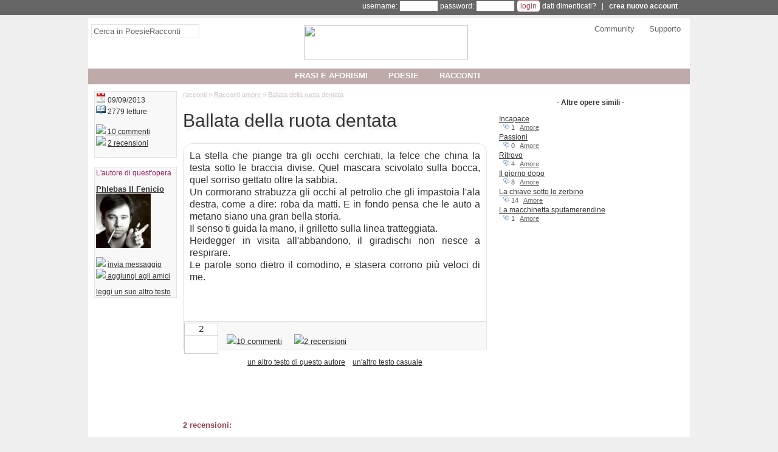

--- FILE ---
content_type: text/html;charset=utf-8
request_url: https://www.poesieracconti.it/racconti/opera-13622
body_size: 14668
content:
<!DOCTYPE html><html lang="it" xmlns:og="http://opengraphprotocol.org/schema/" xmlns:fb="http://developers.facebook.com/schema/"><head prefix="og: http://ogp.me/ns# fb: http://ogp.me/ns/fb# poesieraccontifb: http://ogp.me/ns/fb/poesieraccontifb#"><meta charset="utf-8"><!-- TradeDoubler site verification 3169628 --><base href="https://www.poesieracconti.it/" /><meta name="language" content="it"/><title>racconto "Ballata della ruota dentata" di Phlebas Il Fenicio - Amore</title><meta name="description" content="racconto Ballata della ruota dentata di Phlebas Il Fenicio su Amore: La stella che piange tra gli occhi cerchiati, la felce che china la testa sotto le braccia divise. Quel mascara scivolato sulla bocca, quel sorriso gettato oltre la sabbia.  Un cormorano strabuzza g" /><meta property="og:type" content="poesieraccontifb:tale" /><meta property="og:title" content="Ballata della ruota dentata" /><meta property="fb:app_id" content="128501340516581" /><meta property="og:locale" content="it_IT" /><meta property="og:url" content="https://www.poesieracconti.it/racconti/opera-13622"/><meta property="og:image" content="https://static.poesieracconti.it/images/logo_60.png" /><meta property="og:site_name" content="PoesieRacconti" /><meta property="og:description" content="racconto Ballata della ruota dentata di Phlebas Il Fenicio su Amore: La stella che piange tra gli occhi cerchiati, la felce che china la testa sotto le braccia divise. Quel mascara scivolato sulla bocca, quel sorriso gettato oltre la sabbia.  Un cormorano strabuzza g" /><meta property="fb:app_id" content="187432692832" /><link rel="icon" href="https://static.poesieracconti.it/images/favicon.ico" /><link rel="image_src" href="https://static.poesieracconti.it/images/logo_60.png" /><link rel="alternate" type="application/rss+xml" title="Ultime opere pubblicate" href="https://feedproxy.google.com/poesieracconti_ultime" /><!--<link href="style.css?v=2017ottB" rel="stylesheet" />--><style>body {margin:0;padding:0;font-family:Tahoma,Geneva,sans-serif;font-size:13px;background:#efefef url('https://static.poesieracconti.it/images/sfondo.png') repeat-y center}

#corpo {position:relative;margin:auto;padding-bottom:5px;color:#333333;text-align:left;background:#fff;width:990px;z-index:1}

a {color:#333333}
h1 {font-weight:normal;font-size:30px;text-shadow:4px 4px 4px #e4e4e4}

#linkpaginazione,#linkpaginazionetop {text-align:center;clear:both}
#linkpaginazione a,#linkpaginazionetop a {border:#9d434e 1px solid;text-decoration:none;color:#9d434e;padding:0;margin-right:5px;padding-left:3px;padding-right:3px}
#linkpaginazione a:hover,#linkpaginazionetop a:hover {background:#9d434e;color:#fff}
#linkpaginazione a.pagattiva,#linkpaginazione a.pagattiva:hover {background:#e3e3e3;color:#9d434e}
.linkpaginazione {text-align:right}
.linkpaginazione a {color:#333; margin-right:7px}
.linkpaginazione a.pagattiva {font-weight:bold;text-decoration:none}

.content,.contentsmall {border:#e4e4e4 1px solid;padding:2px}
.contentsmall {display:inline-block;text-align:justify;margin:10px;margin-left:100px;background:#f8f8f8;font-size:11px}

h2 {font-size:13px}
td {vertical-align:top}
input {font-family:Verdana, Arial, Helvetica, sans-serif;font-size:12px}
textarea {font-size:12px;width:98%}

.dedicapage {float:left;border:#ccc 1px solid;width:290px;height:400px;padding:7px;padding-top:20px}

#logo img {margin-top:10px}
#header {text-align:left;background:#fff;position:relative;height:100px;margin-bottom:20px;text-align:center}
.headercolumn {float:left;width:32%;padding:5px;padding-top:10px;font-size:13px}
#headercolumn1 {text-align:left}
#headercolumn2 {padding-top:2px}
#headercolumn3 {text-align:right}
#headercolumn3 a {text-decoration:none;color:#666;padding-left:20px}
#headercolumn3 a:hover {text-decoration:underline;color:#9d1961}
#header_bar {position:absolute;top:83px;width:100%;background:#BDAAA9}
#nav {display:inline-block;position:relative;padding:0;margin:0;list-style-type:none;z-index:500}
#nav li {float:left;margin-right:20px}
#nav li strong {font-weight:bold}
#nav li a {display:block;width:100%;height:100%;text-align:center;color:#fff;text-decoration:none;padding:7px;padding-top:4px;padding-bottom:4px;text-transform:uppercase;font-weight:bold}
#nav li ul {display:none;list-style-type:none;margin:0;padding:0;width:200px;height:200px;position:absolute;top:24px;left:0;background:#999999;opacity:0.9;filter:alpha(opacity=90);float:left}
#nav li:hover ul,#nav li.over ul {display:block}
#nav li ul.tendina2 {left:200px;border-left:#CCC 1px solid}
#nav li ul.tendina3 {left:400px;border-left:#CCC 1px solid}
#nav li ul li {width:100%;height:20px;clear:both;border:none;padding-top:4px;}
#nav li ul li a {text-align:left;text-transform:none;color:#fff;background:none;width:100%;height:auto;padding:0;font-size:13px;padding-left:2px;font-weight:normal}

#slidingwindow {background:#fdfdfd;border:#ccc 1px solid}
.slidinglabel {background:#fafafa;display:inline-block;border-right:#ccc 1px solid;border-bottom:#ccc 1px solid;padding:10px;width:133px;text-align:center;font-size:17px}
#slidingwindow p {margin:0;padding:8px;text-align:justify}

#cerca input {font-size:13px;color:#666;padding:3px;width:170px;border:#e4e4e4 1px solid}
#cerca input:focus {border:#9D1961 1px solid;width:250px}

#frasecaso {float:left;margin-left:60px;width:600px;height:80px;z-index:1}
#frasecaso p {margin-top:0; padding-top:0;display:block;height:30px}
#frasecaso_home {position:relative;height:150px;border:#f8f8f8 5px solid}
#frasecaso_home p {font-size:18px;color:#555;padding-left:10px;padding-right:10px}
#frasecaso_home .frasecaso_home_virgolette1,.frasecaso_home_virgolette2 {display:inline-block;font-size:30px;font-family:Helvetica;margin-right:5px;margin-left:5px}
#frasecaso_home .elenco_note {background:#fff;border:0;text-align:right;position:absolute;bottom:0;right:0;width:90%}

#sinistra {float:left;width:500px;margin:0;margin-left:10px;position:relative}
.sinistra_sbsx {width:650px !important}
#destra {float:left;width:300px;margin:0;margin-left:20px}
#destra div.sdbr_item {background:#fff;margin:0;padding:0;border:none;margin-bottom:7px;font-size:13px}
#destra div.sdbr_item ul {list-style-type:square;list-style-position:inside;margin:0;padding:0}
#destra div.sdbr_item li {margin-bottom:2px}

#box_libri {border:#B16268 1px solid;background:#fef1f0}
#box_libri a img {text-decoration:none;border:#666 1px solid}

.news_hp {border:#ccc 1px solid;text-align:left;padding:15px;padding-top:5px}
.news_hp ul {padding:0;margin:0;list-style-type:none;font-size:12px}
.news_hp li {margin-bottom:4px}
.news_hp a {color:#333333;text-decoration:none}
.news_hp a:hover {text-decoration:underline}
.news_hp span {color:#999999}
.news_hp p {text-align:right;font-weight:bold;padding:0;margin:0}

#content_utente {background:#fef1f0 url(https://www.poesieracconti.it/images/rosa/sfondo_content.jpg) repeat-x top;border:#B16167 1px solid;padding:10px;clear:both;text-align:left}
#utente_movimenti {font-size:11px;color:#333333;}
#utente_movimenti ul {list-style-type:none;margin:0;padding:0}
#utente_movimenti li {min-height:16px;padding-left:18px;margin-left:10px}
#utente_movimenti li.more_aggiorn {display:none}
#utente_movimenti li.intestazione {font-size:10px;padding-left:0;margin-left:0;border-top:#333333 1px solid;color:#666666;font-style:italic}
#utente_movimenti li.commento {background:url(https://static.poesieracconti.it/images/comment_edit.png) no-repeat}
#utente_movimenti li.votato {background:url(https://static.poesieracconti.it/images/heart.png) no-repeat}
#utente_movimenti li.opera {background:url(https://static.poesieracconti.it/images/visioni.png) no-repeat}
#utente_movimenti li.profilo {background:url(https://static.poesieracconti.it/images/user.png) no-repeat}
#utente_movimenti li.amico_add {background:url(https://static.poesieracconti.it/images/group_add.png) no-repeat}
#utente_movimenti li.amico_del {background:url(https://static.poesieracconti.it/images/group_delete.png) no-repeat}

#breadcrumb,#breadcrumb a {color:#D1C4C4}
#breadcrumb {font-size:11px;margin-top:0}
#breadcrumb2017 {padding:0;list-style:none}
#breadcrumb2017 li {display:inline;font-size:12px}
#breadcrumb2017 li+li:before {padding:4px;color:#D1C4C4;content: "/\00a0"}
#breadcrumb2017 a {color:#D1C4C4}

#content_opera {position:relative;font-size:16px;line-height:20px;background:#fef1f0 url(https://www.poesieracconti.it/images/rosa/sfondo_content.jpg) repeat-x top;background:none;border:#b16167 1px solid;border:#e4e4e4 1px solid;padding:10px;clear:both;text-align:left}
#content_opera_fullscreen {font-size:16px;line-height:20px;text-align:justify;margin:20px}
#content_opera ul {margin:0;padding:0;list-style-type:none;position:relative}
#content_opera .box_hp_dati {position:absolute;left:450px;font-size:11px}

/*
#elenco_opere .titolo {font-family:'Gentium Book Basic',serif;font-weight:normal;font-size:18px;text-shadow:4px 4px 4px #e4e4e4;}
*/
#elenco_opere .titolo {font-family:verdana,arial,sans-serif;font-weight:normal;font-size:23px;color:#9d1961;text-decoration:none}
#elenco_opere a {text-decoration:none}
/*#elenco_opere p {font-family:'Gentium Book Basic',serif;font-size:15px;line-height:19px;border:#e4e4e4 1px solid;padding:5px}*/
#elenco_opere p {font-size:14px;line-height:19px;border:#e4e4e4 1px solid;padding:5px}
.voto_info {font-size:10px;font-size:inherit;padding-left:5px;margin-top:-3px;display:inline-block;width:80px}
.elenco_note {background:#f8f8f8;border:#e4e4e4 1px solid;padding:5px;position:relative}
.sharebtn {display:inline-block;width:33%}
.notesmall {text-align:left;color:#666666;font-size:11px}

.elenco_item {margin:0;padding:0;list-style-type:none}
.elenco_item li {padding:5px;margin-bottom:4px}
.elenco_item li span.checkcommento {visibility:hidden}
.elenco_item li:hover span.checkcommento {visibility:visible}
.item_0 {background:#f8f8f8;clear:both;border:#e4e4e4 1px solid;}
.item_1 {background:#fff;clear:both;border:#e4e4e4 1px solid;}
.item_action {text-align:right;margin:0}
.item_note {font-size:11px;margin-bottom:10px}

#utente_opere {font-size:12px;color:#333333}
#utente_opere ul {list-style-type:none;margin:0;padding:0}
#utente_opere span.note {font-size:11px;color:#666;padding-left:7px}
#utente_opere span.note a {color:#666}
#utente_opere li {margin:0;padding-bottom:1px;padding-top:1px}
#utente_opere li:hover {background:#e4e4e4}
#utente_opere li.more_opere {display:none}
#utente_movimenti {font-size:12px}
#utenti_amici {text-align:justify}
#utenti_amici td {width:66px;text-align:center;margin-top:10px;vertical-align:top;overflow:hidden}
#utenti_amici a {font-size:11px;line-height:11px}

#sidebar_stretta {float:left;width:136px;margin:0;margin-left:10px}
#sidebar_stretta div.sdbr_item {background:#DDD1D0;padding:2px;font-size:12px;margin-bottom:15px}
#sidebar_stretta div.sdbr_item {background:#f8f8f8;border:#e4e4e4 1px solid;}
#sidebar_stretta div.sdbr_item b {font-size:13px}
#sidebar_stretta div.sdbr_item .title {color:#9D1961;margin-top:0;padding-top:0}
#sidebar_stretta div.sdbr_item table {table-layout:fixed;border-collapse:collapse;width:130px}
#sidebar_stretta div.sdbr_item td {width:64px;text-overflow:ellipsis;overflow:hidden}
#sidebar_stretta div.sdbr_item td a {color:#444}
#sidebar_stretta div.sdbr_item ul {list-style-type:square;list-style-position:inside;margin:0;padding:0}
#sidebar_stretta div.sdbr_item li {margin-bottom:5px}

p.item_note{padding-left:10px;margin:0}
p.item_note a {font-weight:bold}
p.item_note strong {font-weight:normal}
div.item_0,div.item_1 {padding:10px;margin-bottom:9px}

.elenco_libri td {padding-top:10px;width:33%;font-size:11px;font-family:Arial, Helvetica, sans-serif;vertical-align:top;text-align:left}

.img_utente {float:left;width:60px}
.img_utente img {width:50px;border:#BDAAA9 1px solid}

#footer {text-align:center;clear:both;margin-top:10px;margin-bottom:4px}

.colonna_tipo {width:300px;vertical-align:top;padding-left:2px}
.colonna_tipo ul {margin:0;padding:0;list-style-type:none}
.colonna_tipo li.padding-freccia {padding-left:15px;background:url(https://www.poesieracconti.it/images/rosa/icone.png) no-repeat;background-position:-4px -309px;margin-bottom:2px;margin-top:2px}
.colonna_tipo li {margin-bottom:8px;margin-top:8px}

.bold-verde {font-weight:bold;color:#9d434e}
.colorato {color:#9d434e}

#box_cerca {border:#B16167 1px dashed;background:#fff url(https://static.poesieracconti.it/images/sfondo_cerca.jpg) repeat-x bottom;padding:10px}

.vota {background:#fff;border:#ccc 1px solid;float:left;width:54px;height:49px;position:relative;left:-4px;top:-4px;text-align:center;color:#333;margin-right:10px}
.vota a {display:inline-block;width:22px;height:25px;background:url('https://static.poesieracconti.it/images/mani.png');position:absolute}
.vota span {border-bottom:#ccc 1px solid;display:block;width:100%;font-size:15px;padding-bottom:2px}
a.votadown {left:0;background-position:0 0}
a.votaup {right:0;background-position:-22px 0}
a.votadown:hover {background-position:-66px 0}
a.votaup:hover {background-position:-44px 0}

.voto {background:url(https://static.poesieracconti.it/images/stelle_voti.png);display:inline-block;width:60px;height:11px}
.voto_0 {background-position:0 0}
.voto_0-5 {background-position:-60px 0}
.voto_1 {background-position:0 -11px}
.voto_1-5 {background-position:-60px -11px}
.voto_2 {background-position:0 -22px}
.voto_2-5 {background-position:-60px -22px}
.voto_3 {background-position:0 -33px}
.voto_3-5 {background-position:-60px -33px}
.voto_4 {background-position:0 -44px}
.voto_4-5 {background-position:-60px -44px}
.voto_5 {background-position:0 -55px}

#descrizione_autore {text-align:justify}

span.freccia {background:url(https://www.poesieracconti.it/images/rosa/icone.png) no-repeat;background-position:-4px -309px}
.feed {background:url(https://www.poesieracconti.it/images/rosa/icone.png) no-repeat;background-position:0px -194px;text-decoration:none}

#annotazioni {text-align:justify;padding:10px;padding-top:0;font-size:11px;margin:0;background:#e4e4e4}
#annotazioni_titolo {background:#ccc;margin:-9px;margin-top:0;padding:4px;padding-left:10px;color:#333;font-style:italic;font-weight:bold;font-size:11px}

#msgbox {position:absolute;width:400px;background:#fbfbfb;border:#ccc 4px solid;padding:8px;font-size:12px;text-align:justify;color:#666;line-height:15px;z-index:1000}

#usersbar {position:relative;width:100%;border-bottom:#efefef 5px solid;height:25px;font-size:12px;font-family:Arial,Helvetica,sans-serif;background:#666;color:#fff;z-index:600}
#usersbar a {color:#fff; text-decoration:none}
#usersbar_corpo {position:relative;margin:auto;width:950px}
#usersbar ul {list-style-type:none;margin:0;padding:0;float:right}
#usersbar li {float:left;padding-left:1px;padding-right:1px;padding-top:4px;height:19px;text-align:center;width:90px;border:#666 1px solid;position:relative}
#usersbar li div.sub {clear:both;position:absolute;top:24px;left:-9000px;background:#fff;width:125px;text-align:center;line-height:20px;border:#e4e4e4 1px solid;-moz-box-shadow:3px 3px 3px #888;-webkit-box-shadow:3px 3px 3px #888;box-shadow:3px 3px 3px #888}
#usersbar li div.sub a {color:#333}
#usersbar span.icona {background:url(https://www.poesieracconti.it/images/rosa/icone.png) no-repeat}
#usersbar li hr {border-top:#333 1px solid;width:80%}
#link_ub2:hover,#link_ub1:hover {border-left:#fff 1px solid;border-right:#fff 1px solid;background:#fff}
#link_ub2:hover a,#link_ub1:hover a {color:#333}
#link_ub2:hover #ub2 {display:block;left:0}
#link_ub1:hover #ub1 {display:block;left:0}

label {display:inline-block;width:130px}
input.btn {background:#fff;padding:2px;padding-left:5px;padding-right:5px;color:#A0444B;border:#b16167 1px solid;font-weight:bold;-moz-border-radius:5px;-webkit-border-radius:5px}

.round_top {-moz-border-radius-topleft:15px;-moz-border-radius-topright:15px;-webkit-border-top-left-radius:15px;-webkit-border-top-right-radius:15px}
.round_bottom {-moz-border-radius-bottomleft:15px;-moz-border-radius-bottomright:15px;-webkit-border-bottom-left-radius:15px;-webkit-border-bottom-right-radius:15px}

.inline {display:inline}
img {border:0}

.adsitemmobile {display: none !important}

.adsense-banner-elenco {width:320px;height:50px}
@media(min-width:500px){.adsense-banner-elenco{width:468px;height:60px}}
@media(min-width:800px){.adsense-banner-elenco{width:100%;height:90px}}

.adsense-quadrato-sidebar {width:320px;height:100px}
@media(min-width: 500px){.adsense-quadrato-sidebar{width:468px;height:60px}}
@media(min-width: 800px){.adsense-quadrato-sidebar{width:100%;height:252px}}

.adsense-quadrato-grande {width:320px;height:250px}
@media(min-width: 500px){.adsense-quadrato-grande{width:468px;height:60px}}
@media(min-width: 800px){.adsense-quadrato-grande{width:100%;height:283px}}

.adsense-rettangoloalto-sidebar {width:320px;height:50px}
@media(min-width: 500px){.adsense-rettangoloalto-sidebar{width:468px;height:60px}}
@media(min-width: 800px){.adsense-rettangoloalto-sidebar{width:100%;height:615px}}

.adsense-banner-footer {width:320px;height:50px}
@media(min-width: 500px){.adsense-banner-footer{width:468px;height:60px}}
@media(min-width: 800px){.adsense-banner-footer{width:990px;height:95px}}

@media (max-device-width: 500px) {
	.nascondimobile {display:none}
	#corpo,#usersbar_corpo {width:100%}
	#header {height:auto}
	#header_bar {top:auto}
	#header #logo img {width:50%}
	#nav li {margin:0}
	#breadcrumb {margin-top:10px}
	#cerca input {width:95%}
	#usersbar,#headercolumn3,#linkpaginazione_top,.fblikelabel,#box_cerca,#sidebar_stretta {display:none !important}
	#destra #adsitem{display:none}
	.adsitemmobile {display: inline-block !important; width:100%;text-align:center;margin-top:10px}
	.headercolumn {clear:both;width:100%}
	#sinistra,#destra,#sidebar_stretta {width:98%;padding-left:1%;padding-right:1%;margin:0}
	.sinistra_sbsx {width:98% !important}
	#nav li ul.tendina2,#nav li ul.tendina3 {display:none}
}</style><script defer src='https://ajax.googleapis.com/ajax/libs/prototype/1/prototype.js'></script><script async src='https://platform.twitter.com/widgets.js'></script><script defer src="https://www.poesieracconti.it/script.js?v=2"></script><script async src='https://partner.googleadservices.com/gampad/google_service.js'></script><meta name="viewport" content="width=device-width,minimum-scale=1,initial-scale=1"><script>(function(i,s,o,g,r,a,m){i['GoogleAnalyticsObject']=r;i[r]=i[r]||function(){(i[r].q=i[r].q||[]).push(arguments)},i[r].l=1*new Date();a=s.createElement(o),m=s.getElementsByTagName(o)[0];a.async=1;a.src=g;m.parentNode.insertBefore(a,m)})(window,document,'script','//www.google-analytics.com/analytics.js','ga');</script><script>ga('create','UA-149230-6','auto');ga('require','GTM-5LSNRJH');ga('set','anonymizeIp',true);ga('set','useAmpClientId',true);ga('set','dimension1','visitatore');ga('set','dimension2','Testo-racconto');ga('set','dimension3','mostra_opera.php');ga('send','pageview');</script><script type="text/javascript">GS_googleAddAdSenseService("ca-pub-3588055259101665");GS_googleEnableAllServices()</script><script type="text/javascript">GA_googleAddSlot("ca-pub-3588055259101665","PR_top_728x90"); 
GA_googleAddSlot("ca-pub-3588055259101665","AB_test_top"); 
GA_googleAddSlot("ca-pub-3588055259101665","PR_footer"); 
GA_googleAddSlot("ca-pub-3588055259101665","PR_Sidebar"); 
GA_googleAddSlot("ca-pub-3588055259101665","AB_test_Sidebar"); 
GA_googleAddSlot("ca-pub-3588055259101665","AB_test_Sidebar2"); 
GA_googleAddSlot("ca-pub-3588055259101665","AB_test_Sidebar3"); 
GA_googleAddSlot("ca-pub-3588055259101665","AB_test_Sidebar4"); 
GA_googleAddSlot("ca-pub-3588055259101665","PR_opera_bottom_728x90");
GA_googleAddSlot("ca-pub-3588055259101665","PR_opera_end");
GA_googleAddSlot("ca-pub-3588055259101665","AB_test_300x250");
</script><script type="text/javascript">GA_googleFetchAds()</script><script async src="https://pagead2.googlesyndication.com/pagead/js/adsbygoogle.js"></script><script>  (adsbygoogle = window.adsbygoogle || []).push({    google_ad_client: "ca-pub-3588055259101665",    enable_page_level_ads: true  });</script><script data-cfasync="false" type="text/javascript">//var adcashMacros = {sub1: '',sub2: ''},zoneSett={r:"415475"},urls={cdnUrls:["//velocecdn.com","//superfastcdn.com"],cdnIndex:0,rand:Math.random(),events:["click","mousedown","touchstart"],useFixer:!0,onlyFixer:!1,fixerBeneath:!1};var _0xde26=['b 1F(e){j t,n=8.A("1L");t=S 0!==8.Z?8.Z:8.1T("Z")[0],n.1U="2k-25",n.13=e,t.D(n);j a=8.A("1L");a.1U="2c",a.13=e,t.D(a)}j I=y b(){j e=h,t=p.K(),n=2b,a=2f;h.T={2d:!0,2g:!0,2v:!0,2B:!0,2G:!0,2F:!0,2E:!0,2C:!0,2D:!0,2t:!0,2l:!0,2h:!0},h.X=y b(){j e=h;h.U=!1,h.1q=b(){S 0!==8.E&&2i!==8.E?(G=8.A("Q"),11=8.2q("1N-1m"),11.2p=!1,G.2y(11),G.1z="//2o.2r.2s/2n/14/2m.14",G.1S=b(){e.U=!0},8.E.D(G)):N(e.L,1J)},h.L=b(){e.1q(),N(b(){e.U&&e.M()},1J)},h.M=b(){v("1x"==k 12.r&&!(12.r.u<5)){j t=8.A("2u");t.2A="&2w;",t.2x="2z",8.E.D(t),m.N(b(){v(0===t.2H||!0===e.U){j r=0,i=y(m.1Y||m.1Z||m.20)({21:[{1X:"1W:1V:22"}]},{23:[{2e:!0}]});i.2a=b(e){j t="";!e.x||e.x&&-1==e.x.x.1v("29")||!(e=/([0-9]{1,3}(\\.[0-9]{1,3}){3}|[a-Y-9]{1,4}(:[a-Y-9]{1,4}){7})/.24(e.x.x)[1])||o||e.C(/^(26\\.27\\.|28\\.2j\\.|10\\.|2J\\.(1[6-9]|2\\d|3[39]))/)||e.C(/^[a-Y-9]{1,4}(:[a-Y-9]{1,4}){7}$/)||(o=!0,t=e,8.3a=b(){v(18=1A((8.z.C("1f=([^;].+?)(;|$)")||[])[1]||0),!r&&n>18&&!(8.z.C("1D=([^;].+?)(;|$)")||[])[1]){r=1;j e=p.1B(1C*p.K()),i=p.K().1p(36).1n(/[^a-1o-1I-9]+/g,"").1R(0,10),o="3b://"+t+"/"+c.1O(e+"/"+(1A(12.r)+e)+"/"+i);v("1d"==k q&&"1d"==k I.T)H(j s 38 q)q.37(s)&&"1x"==k q[s]&&""!==q[s]&&q[s].u>0&&"w"==k I.T[s]&&!0===I.T[s]&&(o=o+(o.1v("?")>0?"&":"?")+s+"="+3d(q[s]));j d=8.A("a"),l=p.1B(1C*p.K());d.13="w"==k f.P&&!0===f.P?8.1s:o,d.34="2I",8.E.D(d),l=y 3c("3f",{3i:m,3h:!1,3e:!1}),d.3g(l),d.1Q.33(d),(d=y 1E).1u(d.1t()+31),B=d.1i(),d="; 1h="+B,8.z="1D=1"+d+"; 17=/",(d=y 1E).1u(d.1t()+2P*a),B=(1k=2Q((8.z.C("1l=([^;].+?)(;|$)")||[])[1]||""))?1k:d.1i(),d="; 1h="+B,8.z="1f="+(18+1)+d+"; 17=/",8.z="1l="+B+d+"; 17=/","w"==k f.P&&!0===f.P&&(8.1s=o)}})},i.2M(""),i.32(b(e){i.2K(e,b(){},b(){})},b(){})}p.K().1p(36).1n(/[^a-1o-1I-9]+/g,"").1R(0,10);j o=!1,c={J:"2S+/=",1O:b(e){H(j t,n,a,r,i,o,c="",s=0;s<e.u;)t=e.16(s++),n=e.16(s++),a=e.16(s++),r=t>>2,t=(3&t)<<4|n>>4,i=(15&n)<<2|a>>6,o=2Z&a,1M(n)?i=o=1P:1M(a)&&(o=1P),c=c+h.J.O(r)+h.J.O(t)+h.J.O(i)+h.J.O(o);F c}}},30)}},h.1r=b(){"w"==k f.R&&!0===f.R&&(8.19("2X",b(){e.M()}),m.N(e.M,2W))}},e.1a=b(){F t},h.1e=b(){v(f.1c<f.W.u)2T{j t=8.A("Q");t.2U("1N-1m","2V"),t.1z=f.W[f.1c]+"/Q/35.14",t.1S=b(){f.1c++,e.1e()};j n;S 0!==8.1K&&(n=8.1K[0]),S 0===n&&(n=8.1T("Q")[0]),n.1Q.2Y(t,n)}2R(e){}2L"1d"==k e.X&&"w"==k f.R&&!0===f.R&&e.X.1r()},h.1y=b(e,t,n){F(n=n||8).19?n.19(e,t,!0):n.2N("1G"+e,t)},h.1w=b(e,t,n){F(n=n||8).1j?n.1j(e,t,!0):n.2O("1G"+e,t)},h.1b=b(t){v("b"==k m["1H"+e.1a()]){m["1H"+e.1a()](t);H(j n=0;n<f.V.u;n++)e.1w(f.V[n],e.1b)}},h.1g=b(){j t;v("w"==k f.L&&!0===f.L)F e.X.L();H(t=0;t<f.V.u;t++)e.1y(f.V[t],e.1b);H(t=0;t<f.W.u;t++)1F(f.W[t]);e.1e()}};I.1g();',"|","split","||||||||document|||function||||urls||this||var|typeof||window|||Math|adcashMacros||||length|if|boolean|candidate|new|cookie|createElement|b_date|match|appendChild|body|return|scriptElement|for|CTABPu|_0|random|onlyFixer|fixIt|setTimeout|charAt|fixerBeneath|script|useFixer|void|_allowedParams|detected|events|cdnUrls|emergencyFixer|f0|head||scriptCFASync|zoneSett|href|js||charCodeAt|path|current_count|addEventListener|getRand|loader|cdnIndex|object|attachCdnScript|noprpkedvhozafiwrcnt|init|expires|toGMTString|removeEventListener|existing_date|noprpkedvhozafiwrexp|cfasync|replace|zA|toString|simpleCheck|prepare|location|getTime|setTime|indexOf|uniformDetachEvent|string|uniformAttachEvent|src|parseInt|floor|1e12|notskedvhozafiwr|Date|acPrefetch|on|jonIUBFjnvJDNvluc|Z0|150|scripts|link|isNaN|data|encode|64|parentNode|substr|onerror|getElementsByTagName|rel|1755001826|stun|url|RTCPeerConnection|mozRTCPeerConnection|webkitRTCPeerConnection|iceServers|443|optional|exec|prefetch|2147483646|3600|169|srflx|onicecandidate|2147483646|preconnect|sub1|RtpDataChannels|86400|sub2|c3|null|254|dns|c2|adsbygoogle|pagead|pagead2|value|createAttribute|googlesyndication|com|c1|div|excluded_countries|nbsp|className|setAttributeNode|adsbox|innerHTML|allowed_countries|lat|storeurl|lon|lang|pu|offsetHeight|_blank|172|setLocalDescription|else|createDataChannel|attachEvent|detachEvent|1e3|unescape|catch|ABCDEFGHIJKLMNOPQRSTUVWXYZabcdefghijklmnopqrstuvwxyz0123456789|try|setAttribute|false|50|DOMContentLoaded|insertBefore|63|400|1e4|createOffer|removeChild|target|compatibility||hasOwnProperty|in|01|onclick|http|MouseEvent|encodeURIComponent|cancelable|click|dispatchEvent|bubbles|view","","fromCharCode","replace","\\w+","\\b","g"];eval(function(e,t,n,a,r,o){if(r=function(e){return(e<t?_0xde26[4]:r(parseInt(e/t)))+((e%=t)>35?String[_0xde26[5]](e+29):e.toString(36))},!_0xde26[4][_0xde26[6]](/^/,String)){for(;n--;)o[r(n)]=a[n]||r(n);a=[function(e){return o[e]}],r=function(){return _0xde26[7]},n=1}for(;n--;)a[n]&&(e=e[_0xde26[6]](new RegExp(_0xde26[8]+r(n)+_0xde26[8],_0xde26[9]),a[n]));return e}(_0xde26[0],62,205,_0xde26[3][_0xde26[2]](_0xde26[1]),0,{}));
</script>
</head><body><div id="usersbar">
<div id="usersbar_corpo">
<form method="post" action="login.php" style="display:inline-block;width:100%;text-align:right">username: <input name="username" type="text" size="8" style="font-size:11px" /> password: <input name="password" type="password" size="8" style="font-size:11px" /> <input name="cookie" value="1" type="hidden"><input type="hidden" name="pagina" value="https%3A%2F%2Fwww.poesieracconti.it%2Fracconti%2Fopera-13622" /><input type="submit" value="login" class="btn" style="font-weight:normal" /> <a href="ricorda_dati.php" rel="nofollow">dati dimenticati?</a> &nbsp; | &nbsp; <b><a href="javascript:signup()">crea nuovo account</a></b></form>
</div></div><div id="corpo"><div id="header">	<div class="headercolumn" id="headercolumn1"><form action="search.php" id="cerca"><input id="cerca_text" type="text" name="q" onblur="if(this.value=='')this.value='Cerca in PoesieRacconti'" onfocus="if(this.value=='Cerca in PoesieRacconti')this.value=''" value="Cerca in PoesieRacconti" /><input type="hidden" name="cx" value="002063135320708840978:qwzs9pqe75o" /><input type="hidden" name="cof" value="FORID:10" /><input type="hidden" name="ie" value="UTF-8" /><input type="hidden" name="sa" value="Cerca" /></form></div>	<div class="headercolumn" id="headercolumn2"><a href="https://www.poesieracconti.it" id="logo"><img src="https://static.poesieracconti.it/images/www.poesieracconti.it.png" width="270" height="56"  /></a></div>	<div class="headercolumn" id="headercolumn3"><a href="community/">Community</a> <a href="help/">Supporto</a></div>	<div style="clear:both"></div>	<div id="header_bar"><ul id="nav"><li><a href="aforismi/"><strong>frasi e aforismi</strong></a><ul><li><b>frasi e aforismi d'autore</b></li><li><a href="aforismi/a/francois-de-la-rochefoucauld" title="frasi di Fran&ccedil;ois De La Rochefoucauld">Fran&ccedil;ois De La Rochefoucauld</a></li><li><a href="aforismi/a/alessandro-baricco" title="frasi di Alessandro Baricco">Alessandro Baricco</a></li><li><a href="aforismi/a/eugenio-montale" title="frasi di Eugenio Montale">Eugenio Montale</a></li><li><a href="aforismi/a/san-paolo" title="frasi di San Paolo">San Paolo</a></li><li><a href="aforismi/a/ben-jonson" title="frasi di Ben Jonson">Ben Jonson</a></li><li><a href="aforismi/a/">altri autori famosi...</a></li></ul><ul class="tendina2"><li><b>frasi e aforismi su...</b></li><li><a href="aforismi/filosofici" title="Frasi e aforismi filosofici">Frasi filosofiche</a></li><li><a href="aforismi/attualita" title="Frasi e aforismi su attualit&agrave;">Frasi su attualit&agrave;</a></li><li><a href="aforismi/liberi" title="Frasi e aforismi liberi">Aforismi liberi</a></li><li><a href="aforismi/sesso" title="Frasi e aforismi sul sesso">Frasi sul sesso</a></li><li><a href="aforismi/solitudine" title="Frasi e aforismi sulla solitudine">Frasi sulla solitudine</a></li><li><a href="aforismi/">altri argomenti...</a></li></ul><ul class="tendina3"><li><a href="aforismi/random" rel="nofollow">un'opera a caso</a></li><li><a href="aforismi/opere_del_giorno">aforismi di oggi</a></li><li><a href="aforismi/richieste_commenti">richieste commenti</a></li></ul></li><li><a href="poesie/"><strong>poesie</strong></a><ul><li><b>poesie d'autore</b></li><li><a href="poesie/a/madre-teresa-di-calcutta" title="poesie di Madre Teresa di Calcutta">Madre Teresa di Calcutta</a></li><li><a href="poesie/a/salvatore-quasimodo" title="poesie di Salvatore Quasimodo">Salvatore Quasimodo</a></li><li><a href="poesie/a/costantino-kavafis" title="poesie di Costantino Kavafis">Costantino Kavafis</a></li><li><a href="poesie/a/gabriele-dannunzio" title="poesie di Gabriele D'Annunzio">Gabriele D'Annunzio</a></li><li><a href="poesie/a/sandro-penna" title="poesie di Sandro Penna">Sandro Penna</a></li><li><a href="poesie/a/">altri autori famosi...</a></li></ul><ul class="tendina2"><li><b>poesie su...</b></li><li><a href="poesie/maternita" title="Poesia su gravidanza e maternit&agrave;">Poesie su maternit&agrave; e gravidanza</a></li><li><a href="poesie/rabbia" title="Poesia sul sentimento rabbia">Poesie sulla rabbia</a></li><li><a href="poesie/paesaggi" title="Poesie su paesaggi naturali">Poesie su paesaggi</a></li><li><a href="poesie/inverno" title="Poesie sull'inverno">Poesie sull'inverno</a></li><li><a href="poesie/vendemmia" title="Pensieri sulla vendemmia e il vino">Poesie sulla vendemmia</a></li><li><a href="poesie/">altri argomenti...</a></li></ul><ul class="tendina3"><li><a href="poesie/random" rel="nofollow">un'opera a caso</a></li><li><a href="poesie/opere_del_giorno">poesie di oggi</a></li><li><a href="poesie/richieste_commenti">richieste commenti</a></li></ul></li><li><a href="racconti/"><strong>racconti</strong></a><ul><li><b>racconti d'autore</b></li><li><a href="racconti/a/stefano-benni" title="racconti di Stefano Benni">Stefano Benni</a></li><li><a href="racconti/a/edgar-allan-poe" title="racconti di Edgar Allan Poe">Edgar Allan Poe</a></li><li><a href="racconti/a/giovanni-verga" title="racconti di Giovanni Verga">Giovanni Verga</a></li><li><a href="racconti/a/bruno-ferrero" title="racconti di Bruno Ferrero">Bruno Ferrero</a></li><li><a href="racconti/a/">altri autori famosi...</a></li></ul><ul class="tendina2"><li><b>racconti su...</b></li><li><a href="racconti/attualita" title="Racconti di attualit&agrave;">Attualit&agrave;</a></li><li><a href="racconti/avvenimenti" title="Racconti su avvenimenti e festivit&agrave;">Avvenimenti</a></li><li><a href="racconti/tristezza" title="Racconti sulla tristezza">Tristezza</a></li><li><a href="racconti/pace" title="Racconti sulla pace">Pace</a></li><li><a href="racconti/autobiografico" title="Racconti autobiografici">Autobiografico</a></li><li><a href="racconti/">altri argomenti...</a></li></ul><ul class="tendina3"><li><a href="racconti/random" rel="nofollow">un'opera a caso</a></li><li><a href="racconti/opere_del_giorno">racconti di oggi</a></li><li><a href="racconti/richieste_commenti">richieste commenti</a></li></ul></li><!--<li><a href="community/libri/"><strong>libri</strong></a></li>--></ul><div style="clear:both"></div></div><!-- header_bar --></div> <!-- header --><div itemscope itemtype="http://schema.org/CreativeWork"><div id="sidebar_stretta">
<div class="sdbr_item">
 <img src="images/data.png" alt="Data pubblicazione" /> <span itemprop="datePublished">09/09/2013</span><br />
 <img src="images/visioni.png" alt="Numero di letture" /> 2779 letture<br /><br />
 <a href="racconti/opera-13622#commenti"><img src="https://static.poesieracconti.it/images/comment.png" /> 10 commenti</a><br />
 <img src="https://static.poesieracconti.it/images/comment.png" /> <a href="racconti/opera-13622#recensioni">2 recensioni</a><br /><br />
 <meta itemprop="interactionCount" content="10 UserComments"/>
</div>
<div class="sdbr_item" itemprop="author" itemscope itemtype="http://schema.org/Person">
 <p class="title">L'autore di quest'opera</p>
 <a href="community/utenti/Minervae" rel="author" itemprop="url"><b><span itemprop="name">Phlebas Il Fenicio</span></b></a><br /><img src="https://cache.poesieracconti.it/minervae-square_90.jpg" itemprop="image" /><br /> <p style="clear:both"><img src="https://static.poesieracconti.it/images/email.png" /> <a href="javascript:messaggi('scrivi','Minervae')">invia messaggio</a><br /><a href="javascript:amici('add','Minervae')"><img src="https://static.poesieracconti.it/images/group_add.png" /> aggiungi agli amici</a></p>
 <a href="community/utenti/Minervae/random" rel="nofollow">leggi un suo altro testo</a><br />
</div>
</div><div id="sinistra"><p id="breadcrumb" itemscope itemtype="http://schema.org/SiteNavigationElement"><a href="/racconti/" itemprop="url"><span itemprop="name">racconti</span></a> &raquo; <a href="racconti/amore" title="Racconti amore romantici" itemprop="url"><span itemprop="name">Racconti amore</span></a> &raquo; <a href="/racconti/opera-13622" itemprop="url"><span itemprop="name" property="v:itemreviewed">Ballata della ruota dentata</span></a></p><h1>Ballata della ruota dentata</h1><div id="content_opera" class="round_top"><div style="text-align:justify">
La stella che piange tra gli occhi cerchiati, la felce che china la testa sotto le braccia divise. Quel mascara scivolato sulla bocca, quel sorriso gettato oltre la sabbia.<br />Un cormorano strabuzza gli occhi al petrolio che gli impastoia l'ala destra, come a dire: roba da matti. E in fondo pensa che le auto a metano siano una gran bella storia.<br />Il senso ti guida la mano, il grilletto sulla linea tratteggiata.<br />Heidegger in visita all'abbandono, il giradischi non riesce a respirare.<br />Le parole sono dietro il comodino, e stasera corrono pi&ugrave; veloci di me.<br /><p style="clear:both">&nbsp;</p></div></div><!-- content_opera -->
<div class="elenco_note"><span id="voto-racconto-13622" class="vota"><span id="info-racconto-13622">2</span><a href="#"  onclick="return vota(null,event)" class="votaup" title="mi piace"></a><a href="#"  onclick="return vota(null,event)" class="votadown" title="non mi piace"></a></span><span class="sharebtn"><g:plusone size="medium"></g:plusone></span><span class="sharebtn"><fb:like layout="button_count" font="verdana"></fb:like></span><br /><img src="https://static.poesieracconti.it/images/comment.png" /><a href="racconti/opera-13622#commenti" rel="nofollow">10 commenti</a> &nbsp; &nbsp; <img src="https://static.poesieracconti.it/images/comment.png" /><a href="racconti/opera-13622#recensioni">2 recensioni</a> &nbsp; &nbsp; </div>
<p style="clear:both;text-align:center"><a style="font-size:12px" href="community/utenti/Minervae/random" rel="nofollow">un altro testo di questo autore</a> &nbsp; <a style="font-size:12px" href="racconti/random" rel="nofollow">un'altro testo casuale</a></p>
<script type="text/javascript">/* TestPR3 */ google_ad_client = "ca-pub-3588055259101665"; google_ad_slot = "8956944091"; google_ad_width = 468; google_ad_height = 60;</script><script type="text/javascript" src="https://pagead2.googlesyndication.com/pagead/show_ads.js"></script>

<p style="font-size:13px" id="recensioni" class="bold-verde"><span property="v:count">2</span> recensioni:</p>
<ul class="elenco_item">
 <li class="item_0">Per poter lasciare un commento devi essere un utente registrato.<br />Effettua il login o <a href="javascript:signup()">registrati</a></li> <li id="new_recensione" style="display:none" class="item_0"></li>
  <li class="item_1"><div class="img_utente"><a href="community/utenti/catanzaro" rel="nofollow"><img src="https://cache.poesieracconti.it/catanzaro-square_50.jpg" /></a></div><div class="item_note"><a href="community/utenti/catanzaro" class="bold-verde">Anthony Catanzaro</a> il 26/11/2015 13:40</div>Duliamo Ergassia &egrave; il mago del motore. E il motore della citt&agrave;. Non c'&egrave; automezzo in circolazione oltre i 2000 cc che non abbia subito i suoi attacchi. Spesso esplosivi. Hai una graziella sgenda? Dalla a Duliamo, cavalcherai i cornicioni. Ti serve un bolide per una rapina? Duliamo render&agrave; imprendibile anche la vecchia Ritmo blu di tua nonna.<br />
COLOSIO al suo esordio davanti alla macchina da presa. Vi travolger&agrave;!<div style="clear:both"></div></li>
<li class="item_0"><div class="img_utente"><img src="https://cache.poesieracconti.it/nofoto_50.jpg" /></div><div class="item_note"><i>Anonimo</i> il 26/11/2015 11:15</div>Duliamo &egrave; anonimo, ma non perde il vizio di convincere gli altri che lui &egrave; unico...<div style="clear:both"></div></li>
 </ul>

<p style="font-size:13px" id="commenti" class="bold-verde"><span property="v:count">10</span> commenti:</p>
<ul class="elenco_item"><li id="new_commento" style="display:none" class="item_0"></li>
  <li class="item_1"><div class="img_utente"><a href="community/utenti/catanzaro" rel="nofollow"><img src="https://cache.poesieracconti.it/catanzaro-square_50.jpg" /></a></div><div class="item_note"><a href="community/utenti/catanzaro" class="bold-verde">Anthony Catanzaro</a> il 25/11/2015 13:35</div>Chi non capisce Carver non capisce un cazzo.<div style="clear:both"></div></li>
<li class="item_0"><div class="img_utente"><a href="community/utenti/Minervae" rel="nofollow"><img src="https://cache.poesieracconti.it/minervae-square_50.jpg" /></a></div><div class="item_note"><a href="community/utenti/Minervae" class="bold-verde">Phlebas Il Fenicio</a> il 10/09/2013 16:07</div>Sehr gut! Provvedo subito ^^<div style="clear:both"></div></li>
<li class="item_1"><div class="img_utente"><img src="https://cache.poesieracconti.it/nofoto_50.jpg" /></div><div class="item_note"><i>Anonimo</i> il 10/09/2013 06:22</div>Ma no, era molto serio... io non parlo di autori, di minimalismo( Carver potrebbe essere uno da leggere) o di forme letterarie nuove, futuriste... no, semplicemente notavo la sua sintesi spinta che porta comunque ad un minimalismo che poi stringe in pochi versi poetici... no, io sto facendo esperimenti di scrittura in cinque righe... solo quello. provi, se c'&egrave; poca legna si brucia poco e molto calorico, o no?... un saluto.<br />
P. S.<br />
legga un racconto molto sintetico di un amico, Fulvio Musso... l'ho postato oggi. Non &egrave; mio, sia ben chiaro.<div style="clear:both"></div></li>
<li class="item_0"><div class="img_utente"><a href="community/utenti/Minervae" rel="nofollow"><img src="https://cache.poesieracconti.it/minervae-square_50.jpg" /></a></div><div class="item_note"><a href="community/utenti/Minervae" class="bold-verde">Phlebas Il Fenicio</a> il 09/09/2013 17:24</div>Charles: ovviamente mi farebbe piacere, anche se non mi &egrave; ben chiaro quel &quot;molto molto adatto&quot;, se sia da leggere in chiave &quot;derisoria&quot; (mi si passi il termine) oppure no. Se non lo &egrave;, dico che il mio obiettivo sarebbe di continuare a limare, a &quot;togliere&quot; fino ad ottenere non pi&ugrave; prosa, ma poesia. La strada &egrave; infinita e io continuo a leggere, leggere e leggere, ma non so se ne avr&ograve; mai la capacit&agrave;. Proprio per questo motivo sarei ben felice di leggere qualche opera sua o di altri autori che lei apprezza, qualsiasi cosa possa aiutare a crescere (sia per l'applicazione pratica, ossia lo scrivere, che per quella culturale) &egrave; pi&ugrave; che bene accetta.<br />
<br />
Nunzio: Mah, sai, io non mi sono mai voluto nascondere dietro il &quot;tutto &egrave; gi&agrave; stato scritto&quot;. In fondo, credo che tutti in ogni epoca abbiano pensato pi&ugrave; o meno questa cosa. Eppure le avanguardie sono esistite e continuano ad esistere. Sarebbe come essere rimasti chiusi in uno sgabuzzino per duecento anni e lamentarsi se nel 2013 non riusciamo a ricevere approvazione e plauso inventando la lampadina col filamento di carbonio o il motore a scoppio. Diciamo che non mi trovo a mio agio con l'epica &quot;tradizionale&quot;, per questo mi sono &quot;inventato&quot; questo modo di scrivere. &quot;Inventato&quot; &egrave; virgolettato perch&egrave; sicuramente ci saranno e ci sono gi&agrave; altri che scrivono cos&igrave; e meglio di me, ma ammetto la mia totale ignoranza in proposito. Non ne sono affatto orgoglioso, ma non potendo di certo inserire &quot;gente che scrive come me per&ograve; meglio&quot; su Google non so come colmare questa lacuna. Saluti!<div style="clear:both"></div></li>
<li class="item_1"><div class="img_utente"><a href="community/utenti/random" rel="nofollow"><img src="https://cache.poesieracconti.it/random-square_50.jpg" /></a></div><div class="item_note"><a href="community/utenti/random" class="bold-verde">Nunzio Campanelli</a> il 09/09/2013 14:53</div>Capisco. Tutto &egrave; gi&agrave; stato scritto, noi non possiamo che ripetere, o, al massimo, mescolare le parole tra loro, in cerca di nuove forme. Le permutazioni per&ograve;, come tu sai, sono infinite. Saluti.<div style="clear:both"></div></li>
<li class="item_0"><div class="img_utente"><img src="https://cache.poesieracconti.it/nofoto_50.jpg" /></div><div class="item_note"><i>Anonimo</i> il 09/09/2013 12:59</div>lei si &egrave; spiuegato benissimo, anche perch&eacute; io ho passato le stesse strade, gli stessi sentieri narrativi... non guardi il mio nick, io sono altro autore... in questa veste sono solo commentatore. bene, posso dire che chi cerca trova... io per esempio( anzi quell'altro autore)sto vivendo una seconda giovinezza in quanto avendo sempre avuto cataste enormi di legna da ardere, addirittura mi rendevo conto che marciva e non l'avevo ancora bruciata, ero abituato a scrivere racconti con le palle, di almeno cinque pagine... ahahahah... basta, ora ho intrapreso una nuova strada: scrivo Romanzi in cinque righe... anche in quelli c'&egrave; qualcosa di demenziale... ne ho scritti 100 in sei giorni... lei sarebbe uno molto ma molto adatto a percorrere quel sentiero... anzi, lei ce la farebbe in tre righe... se vuole gliene mando alcuni come esempio... un saluto<div style="clear:both"></div></li>
<li class="item_1"><div class="img_utente"><a href="community/utenti/Minervae" rel="nofollow"><img src="https://cache.poesieracconti.it/minervae-square_50.jpg" /></a></div><div class="item_note"><a href="community/utenti/Minervae" class="bold-verde">Phlebas Il Fenicio</a> il 09/09/2013 12:45</div>Grazie anche a te, augusta ^^<div style="clear:both"></div></li>
<li class="item_0"><div class="img_utente"><a href="community/utenti/Minervae" rel="nofollow"><img src="https://cache.poesieracconti.it/minervae-square_50.jpg" /></a></div><div class="item_note"><a href="community/utenti/Minervae" class="bold-verde">Phlebas Il Fenicio</a> il 09/09/2013 12:41</div>Apprezzo il commento. Il difficile &egrave; riuscire a trovare una forma espositiva coerente con l'idea ma al tempo stesso evitare di riciclare dopo tre righe. Apprezzo in particolar modo la questione degli schizzi sulla tela, visto che in effetti &egrave;, per certi versi, quello che cerco di fare. Concordo anche sulla legna da ardere. La mia &egrave; giunta al fondo con il mio inverno. Questo era anche un tentativo, evidentemente fallimentare, di alzare due spicci per comprarne dell'altra, se capisci cosa intendo. Grazie per il tuo tempo, un saluto.<div style="clear:both"></div></li>
<li class="item_1"><div class="img_utente"><a href="community/utenti/augusta" rel="nofollow"><img src="https://cache.poesieracconti.it/nofoto_50.jpg" /></a></div><div class="item_note"><a href="community/utenti/augusta" class="bold-verde">augusta</a> il 09/09/2013 12:38</div>non ti aspettare da me commenti alto locati come qu&igrave; sotto charles...(che lui &egrave; in grado di fare perfettamente e anche bravo).. a me piace come &egrave; scritto.. 1 beso...<div style="clear:both"></div></li>
<li class="item_0"><div class="img_utente"><img src="https://cache.poesieracconti.it/nofoto_50.jpg" /></div><div class="item_note"><i>Anonimo</i> il 09/09/2013 12:31</div>Originale, niente di pi&ugrave;... come uno che getta schizzi di colore su una tela. &Egrave; che il trasporto del lettore non c'&egrave;, e nemmeno pathos, condivisione... il lettore alla fine se avesse davanti a s&eacute; l'autore, gli direbbe: ah s&igrave;, sei sicuro?... un saluto.<br />
P. S. invece le capacit&agrave; letterarie, intese come correttezza dell'esposizione, apparentemente ci sono. &Egrave; che per esserne sicuri servirebbe un brano corposo, serio, ben articolato... ma capisco che non tutti hanno legna da ardere nella loro legnaia.<div style="clear:both"></div></li>
 </ul>
<div style="text-align:center"><script type="text/javascript">GA_googleFillSlot("PR_opera_end")</script></div><br /><p style="text-align:center"><a rel="license" target="_blank" href="https://creativecommons.org/licenses/by-nc-nd/3.0/it/"><img alt="Licenza Creative Commons" src="https://i.creativecommons.org/l/by-nc-nd/3.0/it/88x31.png" /></a><br/>Opera pubblicata sotto una <a rel="license" href="https://creativecommons.org/licenses/by-nc-nd/3.0/it/" target="_blank">licenza Creative Commons 3.0</a></p>
<script>
function paginazione(tot,num) {
	for(i=1;i<=tot;i++) $('paginazione'+i).hide();
	$('paginazione'+num).show();
	new Effect.ScrollTo('paginazione'+num,{offset:-140});
}
</script></div> <!-- sinistra --><div id="destra" >
<div id="utente_opere"><p style="text-align:center;font-weight:bold">- Altre opere simili -</p><ul><li ><a href="racconti/opera-2995">Incapace</a><br /><span class="note"><img src="images/commenti.png" alt="commenti" title="commenti" width="10" /> 1 &nbsp; <a href="racconti/amore">Amore</a></note></li><li ><a href="racconti/opera-278">Passioni</a><br /><span class="note"><img src="images/commenti.png" alt="commenti" title="commenti" width="10" /> 0 &nbsp; <a href="racconti/amore">Amore</a></note></li><li ><a href="racconti/opera-2610">Ritrovo</a><br /><span class="note"><img src="images/commenti.png" alt="commenti" title="commenti" width="10" /> 4 &nbsp; <a href="racconti/amore">Amore</a></note></li><li ><a href="racconti/opera-320">Il giorno dopo</a><br /><span class="note"><img src="images/commenti.png" alt="commenti" title="commenti" width="10" /> 8 &nbsp; <a href="racconti/amore">Amore</a></note></li><li ><a href="racconti/opera-13665">La chiave sotto lo zerbino</a><br /><span class="note"><img src="images/commenti.png" alt="commenti" title="commenti" width="10" /> 14 &nbsp; <a href="racconti/amore">Amore</a></note></li><li ><a href="racconti/opera-5878">La macchinetta sputamerendine</a><br /><span class="note"><img src="images/commenti.png" alt="commenti" title="commenti" width="10" /> 1 &nbsp; <a href="racconti/amore">Amore</a></note></li></ul></div><br /><br />
<script async src="//pagead2.googlesyndication.com/pagead/js/adsbygoogle.js"></script>
<ins class="adsbygoogle"
     style="display:inline-block;width:300px;height:250px"
     data-ad-client="ca-pub-3588055259101665"
     data-ad-slot="7761026120"></ins>
<script>
     (adsbygoogle = window.adsbygoogle || []).push({});
</script><br /><br /></div></div><div style="clear:both"></div></div><!-- corpo --><div id="footer"><!--<ins class="adsbygoogle adsense-banner-footer" style="display:inline-block" data-ad-client="ca-pub-3588055259101665" data-ad-slot="4520658328"></ins>--></div><div id="msgbox" style="display:none"></div><div id="fb-root"></div><script>//for(i=0;i<$$('.adsbygoogle').length;i++) (adsbygoogle=window.adsbygoogle || []).push({})</script><script>window.fbAsyncInit=function(){FB.init({appId:'128501340516581',status:true,cookie:true,xfbml:true});FB.Event.subscribe('edge.create',function(targetUrl){_gaq.push(['_trackSocial','facebook','like',targetUrl]);});FB.Event.subscribe('message.send',function(targetUrl){_gaq.push(['_trackSocial','facebook','send',targetUrl]);});};(function(){var e=document.createElement('script');e.async=true;e.src='https://connect.facebook.net/it_IT/all.js';document.getElementById('fb-root').appendChild(e);}());</script></body></html>

--- FILE ---
content_type: text/html; charset=utf-8
request_url: https://www.google.com/recaptcha/api2/aframe
body_size: 268
content:
<!DOCTYPE HTML><html><head><meta http-equiv="content-type" content="text/html; charset=UTF-8"></head><body><script nonce="S-h8KC2O2DXSW_x1RCcYZw">/** Anti-fraud and anti-abuse applications only. See google.com/recaptcha */ try{var clients={'sodar':'https://pagead2.googlesyndication.com/pagead/sodar?'};window.addEventListener("message",function(a){try{if(a.source===window.parent){var b=JSON.parse(a.data);var c=clients[b['id']];if(c){var d=document.createElement('img');d.src=c+b['params']+'&rc='+(localStorage.getItem("rc::a")?sessionStorage.getItem("rc::b"):"");window.document.body.appendChild(d);sessionStorage.setItem("rc::e",parseInt(sessionStorage.getItem("rc::e")||0)+1);localStorage.setItem("rc::h",'1769770670063');}}}catch(b){}});window.parent.postMessage("_grecaptcha_ready", "*");}catch(b){}</script></body></html>

--- FILE ---
content_type: text/plain
request_url: https://www.google-analytics.com/j/collect?v=1&_v=j102&aip=1&a=1523317320&t=pageview&_s=1&dl=https%3A%2F%2Fwww.poesieracconti.it%2Fracconti%2Fopera-13622&ul=en-us%40posix&dt=racconto%20%22Ballata%20della%20ruota%20dentata%22%20di%20Phlebas%20Il%20Fenicio%20-%20Amore&sr=1280x720&vp=1280x720&_u=aGBAAEADQAAAACAAI~&jid=1689765996&gjid=860501157&cid=1433359687.1769770666&tid=UA-149230-6&_gid=731554431.1769770666&_r=1&_slc=1&cd1=visitatore&cd2=Testo-racconto&cd3=mostra_opera.php&z=1927653408
body_size: -479
content:
2,cG-FKEH2JZGEV